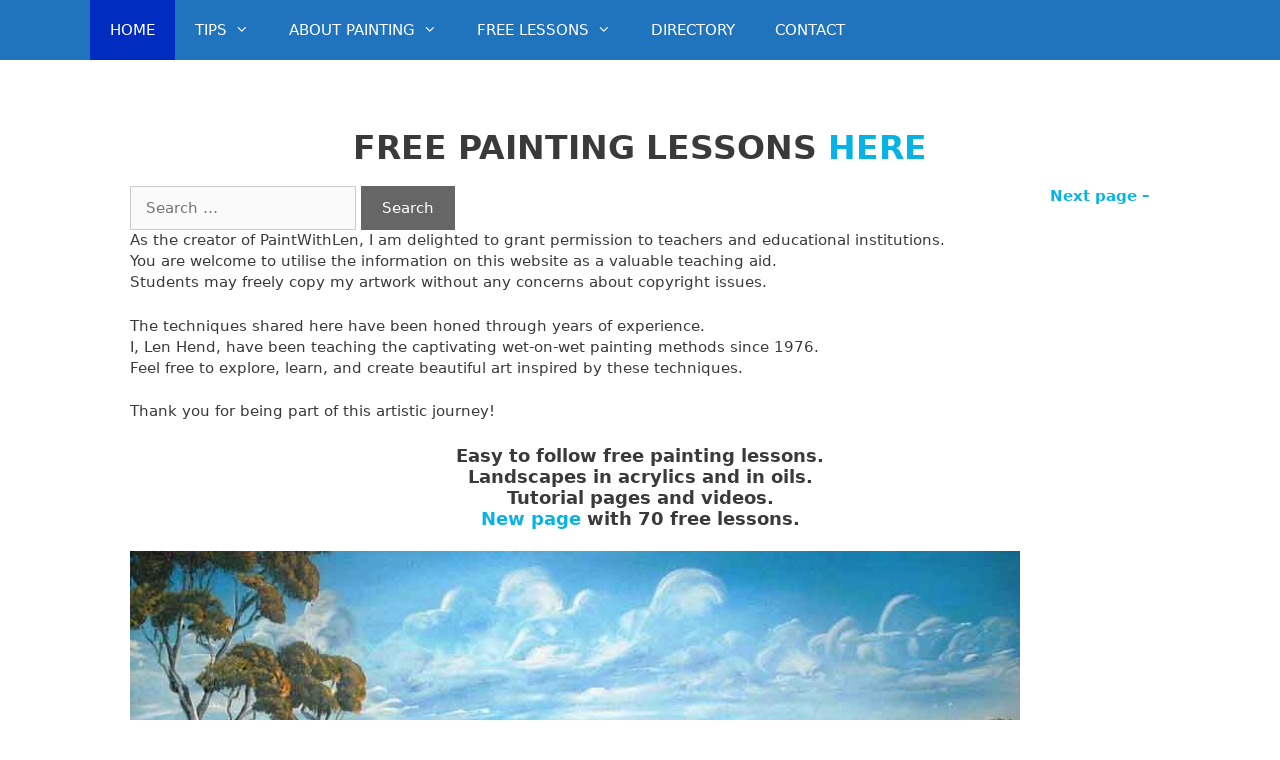

--- FILE ---
content_type: text/html
request_url: https://paintwithlen.com/
body_size: 9156
content:
<!DOCTYPE html>
<html lang="en-US">
<head>
<meta charset="UTF-8">
<title>painting lessons &#8211; Get free art lessons oil and acrylic</title>
<meta name='robots' content='max-image-preview:large' />
<style>img:is([sizes="auto" i], [sizes^="auto," i]) { contain-intrinsic-size: 3000px 1500px }</style>
<meta name="viewport" content="width=device-width, initial-scale=1"><link rel="alternate" type="application/rss+xml" title="painting lessons &raquo; Feed" href="https://paintwithlen.com/feed/" />
<link rel="alternate" type="application/rss+xml" title="painting lessons &raquo; Comments Feed" href="https://paintwithlen.com/comments/feed/" />
<link rel="alternate" type="application/rss+xml" title="painting lessons &raquo; Free Painting Lessons Comments Feed" href="https://paintwithlen.com/free-painting-lessons-beginners/feed/" />
<!-- <link rel='stylesheet' id='wp-block-library-css' href='https://paintwithlen.com/wp-includes/css/dist/block-library/style.min.css?ver=6.8.3' media='all' /> -->
<link rel="stylesheet" type="text/css" href="//paintwithlen.com/wp-content/cache/wpfc-minified/7kgnetl1/4m02k.css" media="all"/>
<style id='classic-theme-styles-inline-css'>
/*! This file is auto-generated */
.wp-block-button__link{color:#fff;background-color:#32373c;border-radius:9999px;box-shadow:none;text-decoration:none;padding:calc(.667em + 2px) calc(1.333em + 2px);font-size:1.125em}.wp-block-file__button{background:#32373c;color:#fff;text-decoration:none}
</style>
<style id='global-styles-inline-css'>
:root{--wp--preset--aspect-ratio--square: 1;--wp--preset--aspect-ratio--4-3: 4/3;--wp--preset--aspect-ratio--3-4: 3/4;--wp--preset--aspect-ratio--3-2: 3/2;--wp--preset--aspect-ratio--2-3: 2/3;--wp--preset--aspect-ratio--16-9: 16/9;--wp--preset--aspect-ratio--9-16: 9/16;--wp--preset--color--black: #000000;--wp--preset--color--cyan-bluish-gray: #abb8c3;--wp--preset--color--white: #ffffff;--wp--preset--color--pale-pink: #f78da7;--wp--preset--color--vivid-red: #cf2e2e;--wp--preset--color--luminous-vivid-orange: #ff6900;--wp--preset--color--luminous-vivid-amber: #fcb900;--wp--preset--color--light-green-cyan: #7bdcb5;--wp--preset--color--vivid-green-cyan: #00d084;--wp--preset--color--pale-cyan-blue: #8ed1fc;--wp--preset--color--vivid-cyan-blue: #0693e3;--wp--preset--color--vivid-purple: #9b51e0;--wp--preset--color--contrast: var(--contrast);--wp--preset--color--contrast-2: var(--contrast-2);--wp--preset--color--contrast-3: var(--contrast-3);--wp--preset--color--base: var(--base);--wp--preset--color--base-2: var(--base-2);--wp--preset--color--base-3: var(--base-3);--wp--preset--color--accent: var(--accent);--wp--preset--gradient--vivid-cyan-blue-to-vivid-purple: linear-gradient(135deg,rgba(6,147,227,1) 0%,rgb(155,81,224) 100%);--wp--preset--gradient--light-green-cyan-to-vivid-green-cyan: linear-gradient(135deg,rgb(122,220,180) 0%,rgb(0,208,130) 100%);--wp--preset--gradient--luminous-vivid-amber-to-luminous-vivid-orange: linear-gradient(135deg,rgba(252,185,0,1) 0%,rgba(255,105,0,1) 100%);--wp--preset--gradient--luminous-vivid-orange-to-vivid-red: linear-gradient(135deg,rgba(255,105,0,1) 0%,rgb(207,46,46) 100%);--wp--preset--gradient--very-light-gray-to-cyan-bluish-gray: linear-gradient(135deg,rgb(238,238,238) 0%,rgb(169,184,195) 100%);--wp--preset--gradient--cool-to-warm-spectrum: linear-gradient(135deg,rgb(74,234,220) 0%,rgb(151,120,209) 20%,rgb(207,42,186) 40%,rgb(238,44,130) 60%,rgb(251,105,98) 80%,rgb(254,248,76) 100%);--wp--preset--gradient--blush-light-purple: linear-gradient(135deg,rgb(255,206,236) 0%,rgb(152,150,240) 100%);--wp--preset--gradient--blush-bordeaux: linear-gradient(135deg,rgb(254,205,165) 0%,rgb(254,45,45) 50%,rgb(107,0,62) 100%);--wp--preset--gradient--luminous-dusk: linear-gradient(135deg,rgb(255,203,112) 0%,rgb(199,81,192) 50%,rgb(65,88,208) 100%);--wp--preset--gradient--pale-ocean: linear-gradient(135deg,rgb(255,245,203) 0%,rgb(182,227,212) 50%,rgb(51,167,181) 100%);--wp--preset--gradient--electric-grass: linear-gradient(135deg,rgb(202,248,128) 0%,rgb(113,206,126) 100%);--wp--preset--gradient--midnight: linear-gradient(135deg,rgb(2,3,129) 0%,rgb(40,116,252) 100%);--wp--preset--font-size--small: 13px;--wp--preset--font-size--medium: 20px;--wp--preset--font-size--large: 36px;--wp--preset--font-size--x-large: 42px;--wp--preset--spacing--20: 0.44rem;--wp--preset--spacing--30: 0.67rem;--wp--preset--spacing--40: 1rem;--wp--preset--spacing--50: 1.5rem;--wp--preset--spacing--60: 2.25rem;--wp--preset--spacing--70: 3.38rem;--wp--preset--spacing--80: 5.06rem;--wp--preset--shadow--natural: 6px 6px 9px rgba(0, 0, 0, 0.2);--wp--preset--shadow--deep: 12px 12px 50px rgba(0, 0, 0, 0.4);--wp--preset--shadow--sharp: 6px 6px 0px rgba(0, 0, 0, 0.2);--wp--preset--shadow--outlined: 6px 6px 0px -3px rgba(255, 255, 255, 1), 6px 6px rgba(0, 0, 0, 1);--wp--preset--shadow--crisp: 6px 6px 0px rgba(0, 0, 0, 1);}:where(.is-layout-flex){gap: 0.5em;}:where(.is-layout-grid){gap: 0.5em;}body .is-layout-flex{display: flex;}.is-layout-flex{flex-wrap: wrap;align-items: center;}.is-layout-flex > :is(*, div){margin: 0;}body .is-layout-grid{display: grid;}.is-layout-grid > :is(*, div){margin: 0;}:where(.wp-block-columns.is-layout-flex){gap: 2em;}:where(.wp-block-columns.is-layout-grid){gap: 2em;}:where(.wp-block-post-template.is-layout-flex){gap: 1.25em;}:where(.wp-block-post-template.is-layout-grid){gap: 1.25em;}.has-black-color{color: var(--wp--preset--color--black) !important;}.has-cyan-bluish-gray-color{color: var(--wp--preset--color--cyan-bluish-gray) !important;}.has-white-color{color: var(--wp--preset--color--white) !important;}.has-pale-pink-color{color: var(--wp--preset--color--pale-pink) !important;}.has-vivid-red-color{color: var(--wp--preset--color--vivid-red) !important;}.has-luminous-vivid-orange-color{color: var(--wp--preset--color--luminous-vivid-orange) !important;}.has-luminous-vivid-amber-color{color: var(--wp--preset--color--luminous-vivid-amber) !important;}.has-light-green-cyan-color{color: var(--wp--preset--color--light-green-cyan) !important;}.has-vivid-green-cyan-color{color: var(--wp--preset--color--vivid-green-cyan) !important;}.has-pale-cyan-blue-color{color: var(--wp--preset--color--pale-cyan-blue) !important;}.has-vivid-cyan-blue-color{color: var(--wp--preset--color--vivid-cyan-blue) !important;}.has-vivid-purple-color{color: var(--wp--preset--color--vivid-purple) !important;}.has-black-background-color{background-color: var(--wp--preset--color--black) !important;}.has-cyan-bluish-gray-background-color{background-color: var(--wp--preset--color--cyan-bluish-gray) !important;}.has-white-background-color{background-color: var(--wp--preset--color--white) !important;}.has-pale-pink-background-color{background-color: var(--wp--preset--color--pale-pink) !important;}.has-vivid-red-background-color{background-color: var(--wp--preset--color--vivid-red) !important;}.has-luminous-vivid-orange-background-color{background-color: var(--wp--preset--color--luminous-vivid-orange) !important;}.has-luminous-vivid-amber-background-color{background-color: var(--wp--preset--color--luminous-vivid-amber) !important;}.has-light-green-cyan-background-color{background-color: var(--wp--preset--color--light-green-cyan) !important;}.has-vivid-green-cyan-background-color{background-color: var(--wp--preset--color--vivid-green-cyan) !important;}.has-pale-cyan-blue-background-color{background-color: var(--wp--preset--color--pale-cyan-blue) !important;}.has-vivid-cyan-blue-background-color{background-color: var(--wp--preset--color--vivid-cyan-blue) !important;}.has-vivid-purple-background-color{background-color: var(--wp--preset--color--vivid-purple) !important;}.has-black-border-color{border-color: var(--wp--preset--color--black) !important;}.has-cyan-bluish-gray-border-color{border-color: var(--wp--preset--color--cyan-bluish-gray) !important;}.has-white-border-color{border-color: var(--wp--preset--color--white) !important;}.has-pale-pink-border-color{border-color: var(--wp--preset--color--pale-pink) !important;}.has-vivid-red-border-color{border-color: var(--wp--preset--color--vivid-red) !important;}.has-luminous-vivid-orange-border-color{border-color: var(--wp--preset--color--luminous-vivid-orange) !important;}.has-luminous-vivid-amber-border-color{border-color: var(--wp--preset--color--luminous-vivid-amber) !important;}.has-light-green-cyan-border-color{border-color: var(--wp--preset--color--light-green-cyan) !important;}.has-vivid-green-cyan-border-color{border-color: var(--wp--preset--color--vivid-green-cyan) !important;}.has-pale-cyan-blue-border-color{border-color: var(--wp--preset--color--pale-cyan-blue) !important;}.has-vivid-cyan-blue-border-color{border-color: var(--wp--preset--color--vivid-cyan-blue) !important;}.has-vivid-purple-border-color{border-color: var(--wp--preset--color--vivid-purple) !important;}.has-vivid-cyan-blue-to-vivid-purple-gradient-background{background: var(--wp--preset--gradient--vivid-cyan-blue-to-vivid-purple) !important;}.has-light-green-cyan-to-vivid-green-cyan-gradient-background{background: var(--wp--preset--gradient--light-green-cyan-to-vivid-green-cyan) !important;}.has-luminous-vivid-amber-to-luminous-vivid-orange-gradient-background{background: var(--wp--preset--gradient--luminous-vivid-amber-to-luminous-vivid-orange) !important;}.has-luminous-vivid-orange-to-vivid-red-gradient-background{background: var(--wp--preset--gradient--luminous-vivid-orange-to-vivid-red) !important;}.has-very-light-gray-to-cyan-bluish-gray-gradient-background{background: var(--wp--preset--gradient--very-light-gray-to-cyan-bluish-gray) !important;}.has-cool-to-warm-spectrum-gradient-background{background: var(--wp--preset--gradient--cool-to-warm-spectrum) !important;}.has-blush-light-purple-gradient-background{background: var(--wp--preset--gradient--blush-light-purple) !important;}.has-blush-bordeaux-gradient-background{background: var(--wp--preset--gradient--blush-bordeaux) !important;}.has-luminous-dusk-gradient-background{background: var(--wp--preset--gradient--luminous-dusk) !important;}.has-pale-ocean-gradient-background{background: var(--wp--preset--gradient--pale-ocean) !important;}.has-electric-grass-gradient-background{background: var(--wp--preset--gradient--electric-grass) !important;}.has-midnight-gradient-background{background: var(--wp--preset--gradient--midnight) !important;}.has-small-font-size{font-size: var(--wp--preset--font-size--small) !important;}.has-medium-font-size{font-size: var(--wp--preset--font-size--medium) !important;}.has-large-font-size{font-size: var(--wp--preset--font-size--large) !important;}.has-x-large-font-size{font-size: var(--wp--preset--font-size--x-large) !important;}
:where(.wp-block-post-template.is-layout-flex){gap: 1.25em;}:where(.wp-block-post-template.is-layout-grid){gap: 1.25em;}
:where(.wp-block-columns.is-layout-flex){gap: 2em;}:where(.wp-block-columns.is-layout-grid){gap: 2em;}
:root :where(.wp-block-pullquote){font-size: 1.5em;line-height: 1.6;}
</style>
<!-- <link rel='stylesheet' id='ivory-search-styles-css' href='https://paintwithlen.com/wp-content/plugins/add-search-to-menu/public/css/ivory-search.min.css?ver=5.5.14' media='all' /> -->
<!-- <link rel='stylesheet' id='generate-style-css' href='https://paintwithlen.com/wp-content/themes/generatepress/assets/css/all.min.css?ver=3.5.1' media='all' /> -->
<link rel="stylesheet" type="text/css" href="//paintwithlen.com/wp-content/cache/wpfc-minified/99opgn1z/4m02k.css" media="all"/>
<style id='generate-style-inline-css'>
.entry-header .entry-meta {display:none;}
body{background-color:#ffffff;color:#3a3a3a;}a{color:#09b2e5;}a:hover, a:focus, a:active{color:#000000;}body .grid-container{max-width:1100px;}.wp-block-group__inner-container{max-width:1100px;margin-left:auto;margin-right:auto;}.site-header .header-image{width:30px;}.generate-back-to-top{font-size:20px;border-radius:3px;position:fixed;bottom:30px;right:30px;line-height:40px;width:40px;text-align:center;z-index:10;transition:opacity 300ms ease-in-out;opacity:0.1;transform:translateY(1000px);}.generate-back-to-top__show{opacity:1;transform:translateY(0);}:root{--contrast:#222222;--contrast-2:#575760;--contrast-3:#b2b2be;--base:#f0f0f0;--base-2:#f7f8f9;--base-3:#ffffff;--accent:#1e73be;}:root .has-contrast-color{color:var(--contrast);}:root .has-contrast-background-color{background-color:var(--contrast);}:root .has-contrast-2-color{color:var(--contrast-2);}:root .has-contrast-2-background-color{background-color:var(--contrast-2);}:root .has-contrast-3-color{color:var(--contrast-3);}:root .has-contrast-3-background-color{background-color:var(--contrast-3);}:root .has-base-color{color:var(--base);}:root .has-base-background-color{background-color:var(--base);}:root .has-base-2-color{color:var(--base-2);}:root .has-base-2-background-color{background-color:var(--base-2);}:root .has-base-3-color{color:var(--base-3);}:root .has-base-3-background-color{background-color:var(--base-3);}:root .has-accent-color{color:var(--accent);}:root .has-accent-background-color{background-color:var(--accent);}.gp-modal:not(.gp-modal--open):not(.gp-modal--transition){display:none;}.gp-modal--transition:not(.gp-modal--open){pointer-events:none;}.gp-modal-overlay:not(.gp-modal-overlay--open):not(.gp-modal--transition){display:none;}.gp-modal__overlay{display:none;position:fixed;top:0;left:0;right:0;bottom:0;background:rgba(0,0,0,0.2);display:flex;justify-content:center;align-items:center;z-index:10000;backdrop-filter:blur(3px);transition:opacity 500ms ease;opacity:0;}.gp-modal--open:not(.gp-modal--transition) .gp-modal__overlay{opacity:1;}.gp-modal__container{max-width:100%;max-height:100vh;transform:scale(0.9);transition:transform 500ms ease;padding:0 10px;}.gp-modal--open:not(.gp-modal--transition) .gp-modal__container{transform:scale(1);}.search-modal-fields{display:flex;}.gp-search-modal .gp-modal__overlay{align-items:flex-start;padding-top:25vh;background:var(--gp-search-modal-overlay-bg-color);}.search-modal-form{width:500px;max-width:100%;background-color:var(--gp-search-modal-bg-color);color:var(--gp-search-modal-text-color);}.search-modal-form .search-field, .search-modal-form .search-field:focus{width:100%;height:60px;background-color:transparent;border:0;appearance:none;color:currentColor;}.search-modal-fields button, .search-modal-fields button:active, .search-modal-fields button:focus, .search-modal-fields button:hover{background-color:transparent;border:0;color:currentColor;width:60px;}body, button, input, select, textarea{font-family:-apple-system, system-ui, BlinkMacSystemFont, "Segoe UI", Helvetica, Arial, sans-serif, "Apple Color Emoji", "Segoe UI Emoji", "Segoe UI Symbol";font-weight:500;font-size:15px;}body{line-height:1.4;}.entry-content > [class*="wp-block-"]:not(:last-child):not(.wp-block-heading){margin-bottom:1.5em;}.main-title{font-size:45px;}.main-navigation .main-nav ul ul li a{font-size:14px;}.sidebar .widget, .footer-widgets .widget{font-size:17px;}h1{font-weight:300;font-size:33px;line-height:1.1em;}h2{font-weight:400;font-size:18px;}h3{font-size:20px;}h4{font-size:inherit;}h5{font-size:inherit;}@media (max-width:768px){.main-title{font-size:30px;}h1{font-size:30px;}h2{font-size:25px;}}.top-bar{background-color:#67acdb;color:#ffffff;}.top-bar a{color:#ffffff;}.top-bar a:hover{color:#303030;}.site-header{background-color:#6dabdb;color:#3a3a3a;}.site-header a{color:#3a3a3a;}.main-title a,.main-title a:hover{color:#3a3a3a;}.site-description{color:#757575;}.main-navigation,.main-navigation ul ul{background-color:rgba(30,114,189,0.99);}.main-navigation .main-nav ul li a, .main-navigation .menu-toggle, .main-navigation .menu-bar-items{color:#ffffff;}.main-navigation .main-nav ul li:not([class*="current-menu-"]):hover > a, .main-navigation .main-nav ul li:not([class*="current-menu-"]):focus > a, .main-navigation .main-nav ul li.sfHover:not([class*="current-menu-"]) > a, .main-navigation .menu-bar-item:hover > a, .main-navigation .menu-bar-item.sfHover > a{color:#ffffff;background-color:#5b164c;}button.menu-toggle:hover,button.menu-toggle:focus,.main-navigation .mobile-bar-items a,.main-navigation .mobile-bar-items a:hover,.main-navigation .mobile-bar-items a:focus{color:#ffffff;}.main-navigation .main-nav ul li[class*="current-menu-"] > a{color:#ffffff;background-color:#002dbf;}.navigation-search input[type="search"],.navigation-search input[type="search"]:active, .navigation-search input[type="search"]:focus, .main-navigation .main-nav ul li.search-item.active > a, .main-navigation .menu-bar-items .search-item.active > a{color:#ffffff;background-color:#5b164c;}.main-navigation ul ul{background-color:#3f3f3f;}.main-navigation .main-nav ul ul li a{color:#ffffff;}.main-navigation .main-nav ul ul li:not([class*="current-menu-"]):hover > a,.main-navigation .main-nav ul ul li:not([class*="current-menu-"]):focus > a, .main-navigation .main-nav ul ul li.sfHover:not([class*="current-menu-"]) > a{color:#ffffff;background-color:#4f4f4f;}.main-navigation .main-nav ul ul li[class*="current-menu-"] > a{color:#ffffff;background-color:#4f4f4f;}.separate-containers .inside-article, .separate-containers .comments-area, .separate-containers .page-header, .one-container .container, .separate-containers .paging-navigation, .inside-page-header{background-color:#ffffff;}.entry-meta{color:#595959;}.entry-meta a{color:#595959;}.entry-meta a:hover{color:#23a7e0;}.sidebar .widget{background-color:#ffffff;}.sidebar .widget .widget-title{color:#000000;}.footer-widgets{background-color:#ffffff;}.footer-widgets .widget-title{color:#000000;}.site-info{color:#ffffff;background-color:#222222;}.site-info a{color:#ffffff;}.site-info a:hover{color:#606060;}.footer-bar .widget_nav_menu .current-menu-item a{color:#606060;}input[type="text"],input[type="email"],input[type="url"],input[type="password"],input[type="search"],input[type="tel"],input[type="number"],textarea,select{color:#666666;background-color:#fafafa;border-color:#cccccc;}input[type="text"]:focus,input[type="email"]:focus,input[type="url"]:focus,input[type="password"]:focus,input[type="search"]:focus,input[type="tel"]:focus,input[type="number"]:focus,textarea:focus,select:focus{color:#666666;background-color:#ffffff;border-color:#bfbfbf;}button,html input[type="button"],input[type="reset"],input[type="submit"],a.button,a.wp-block-button__link:not(.has-background){color:#ffffff;background-color:#666666;}button:hover,html input[type="button"]:hover,input[type="reset"]:hover,input[type="submit"]:hover,a.button:hover,button:focus,html input[type="button"]:focus,input[type="reset"]:focus,input[type="submit"]:focus,a.button:focus,a.wp-block-button__link:not(.has-background):active,a.wp-block-button__link:not(.has-background):focus,a.wp-block-button__link:not(.has-background):hover{color:#ffffff;background-color:#3f3f3f;}a.generate-back-to-top{background-color:rgba( 0,0,0,0.4 );color:#ffffff;}a.generate-back-to-top:hover,a.generate-back-to-top:focus{background-color:rgba( 0,0,0,0.6 );color:#ffffff;}:root{--gp-search-modal-bg-color:var(--base-3);--gp-search-modal-text-color:var(--contrast);--gp-search-modal-overlay-bg-color:rgba(0,0,0,0.2);}@media (max-width: 768px){.main-navigation .menu-bar-item:hover > a, .main-navigation .menu-bar-item.sfHover > a{background:none;color:#ffffff;}}.inside-top-bar{padding:0px;}.inside-header{padding:0px;}.site-main .wp-block-group__inner-container{padding:40px;}.entry-content .alignwide, body:not(.no-sidebar) .entry-content .alignfull{margin-left:-40px;width:calc(100% + 80px);max-width:calc(100% + 80px);}.separate-containers .widget, .separate-containers .site-main > *, .separate-containers .page-header, .widget-area .main-navigation{margin-bottom:0px;}.separate-containers .site-main{margin:0px;}.both-right.separate-containers .inside-left-sidebar{margin-right:0px;}.both-right.separate-containers .inside-right-sidebar{margin-left:0px;}.both-left.separate-containers .inside-left-sidebar{margin-right:0px;}.both-left.separate-containers .inside-right-sidebar{margin-left:0px;}.separate-containers .page-header-image, .separate-containers .page-header-contained, .separate-containers .page-header-image-single, .separate-containers .page-header-content-single{margin-top:0px;}.separate-containers .inside-right-sidebar, .separate-containers .inside-left-sidebar{margin-top:0px;margin-bottom:0px;}.rtl .menu-item-has-children .dropdown-menu-toggle{padding-left:20px;}.rtl .main-navigation .main-nav ul li.menu-item-has-children > a{padding-right:20px;}.footer-widgets{padding:0px;}.site-info{padding:0px;}@media (max-width:768px){.separate-containers .inside-article, .separate-containers .comments-area, .separate-containers .page-header, .separate-containers .paging-navigation, .one-container .site-content, .inside-page-header{padding:30px;}.site-main .wp-block-group__inner-container{padding:30px;}.site-info{padding-right:10px;padding-left:10px;}.entry-content .alignwide, body:not(.no-sidebar) .entry-content .alignfull{margin-left:-30px;width:calc(100% + 60px);max-width:calc(100% + 60px);}}.one-container .sidebar .widget{padding:0px;}/* End cached CSS */@media (max-width: 768px){.main-navigation .menu-toggle,.main-navigation .mobile-bar-items,.sidebar-nav-mobile:not(#sticky-placeholder){display:block;}.main-navigation ul,.gen-sidebar-nav{display:none;}[class*="nav-float-"] .site-header .inside-header > *{float:none;clear:both;}}
.main-navigation .slideout-toggle a:before,.slide-opened .slideout-overlay .slideout-exit:before{font-family:GeneratePress;}.slideout-navigation .dropdown-menu-toggle:before{content:"\f107" !important;}.slideout-navigation .sfHover > a .dropdown-menu-toggle:before{content:"\f106" !important;}
.navigation-branding .main-title{font-weight:bold;text-transform:none;font-size:45px;}@media (max-width: 768px){.navigation-branding .main-title{font-size:30px;}}
.post-image, .page-content, .entry-content, .entry-summary, footer.entry-meta{margin-top:0.7em;}.post-image-above-header .inside-article div.featured-image, .post-image-above-header .inside-article div.post-image{margin-bottom:0.7em;}
</style>
<!-- <link rel='stylesheet' id='generate-font-icons-css' href='https://paintwithlen.com/wp-content/themes/generatepress/assets/css/components/font-icons.min.css?ver=3.5.1' media='all' /> -->
<!-- <link rel='stylesheet' id='generate-blog-css' href='https://paintwithlen.com/wp-content/plugins/gp-premium/blog/functions/css/style-min.css?ver=1.10.0' media='all' /> -->
<link rel="stylesheet" type="text/css" href="//paintwithlen.com/wp-content/cache/wpfc-minified/8i1t6614/4m02k.css" media="all"/>
<script src='//paintwithlen.com/wp-content/cache/wpfc-minified/1b72keg5/4m02k.js' type="text/javascript"></script>
<!-- <script src="https://paintwithlen.com/wp-includes/js/jquery/jquery.min.js?ver=3.7.1" id="jquery-core-js"></script> -->
<!-- <script src="https://paintwithlen.com/wp-includes/js/jquery/jquery-migrate.min.js?ver=3.4.1" id="jquery-migrate-js"></script> -->
<link rel="https://api.w.org/" href="https://paintwithlen.com/wp-json/" /><link rel="alternate" title="JSON" type="application/json" href="https://paintwithlen.com/wp-json/wp/v2/pages/608" /><link rel="EditURI" type="application/rsd+xml" title="RSD" href="https://paintwithlen.com/xmlrpc.php?rsd" />
<meta name="generator" content="WordPress 6.8.3" />
<link rel="canonical" href="https://paintwithlen.com/" />
<link rel='shortlink' href='https://paintwithlen.com/' />
<link rel="alternate" title="oEmbed (JSON)" type="application/json+oembed" href="https://paintwithlen.com/wp-json/oembed/1.0/embed?url=https%3A%2F%2Fpaintwithlen.com%2F" />
<link rel="alternate" title="oEmbed (XML)" type="text/xml+oembed" href="https://paintwithlen.com/wp-json/oembed/1.0/embed?url=https%3A%2F%2Fpaintwithlen.com%2F&#038;format=xml" />
<link rel="pingback" href="https://paintwithlen.com/xmlrpc.php">
<style id="wp-custom-css">
.page .entry-title{
display:none;
}
</style>
</head>
<body class="home wp-singular page-template-default page page-id-608 wp-embed-responsive wp-theme-generatepress post-image-aligned-center sticky-menu-fade generatepress no-sidebar nav-above-header separate-containers fluid-header active-footer-widgets-3 nav-aligned-left header-aligned-left dropdown-hover" itemtype="https://schema.org/WebPage" itemscope>
<a class="screen-reader-text skip-link" href="#content" title="Skip to content">Skip to content</a>		<nav class="main-navigation sub-menu-right" id="site-navigation" aria-label="Primary"  itemtype="https://schema.org/SiteNavigationElement" itemscope>
<div class="inside-navigation grid-container grid-parent">
<button class="menu-toggle" aria-controls="primary-menu" aria-expanded="false">
<span class="mobile-menu">Menu</span>				</button>
<div id="primary-menu" class="main-nav"><ul id="menu-menu" class=" menu sf-menu"><li id="menu-item-1004" class="menu-item menu-item-type-post_type menu-item-object-page menu-item-home current-menu-item page_item page-item-608 current_page_item menu-item-1004"><a href="https://paintwithlen.com/" aria-current="page">HOME</a></li>
<li id="menu-item-8732" class="menu-item menu-item-type-post_type menu-item-object-page menu-item-has-children menu-item-8732"><a href="https://paintwithlen.com/painting-tips/">TIPS<span role="presentation" class="dropdown-menu-toggle"></span></a>
<ul class="sub-menu">
<li id="menu-item-8893" class="menu-item menu-item-type-post_type menu-item-object-page menu-item-8893"><a href="https://paintwithlen.com/painting-tips/">Painting Tips – Oil and Acrylic Paint</a></li>
<li id="menu-item-8733" class="menu-item menu-item-type-post_type menu-item-object-page menu-item-8733"><a href="https://paintwithlen.com/framing-paintings/">Framing Paintings Tips</a></li>
</ul>
</li>
<li id="menu-item-2868" class="menu-item menu-item-type-post_type menu-item-object-page menu-item-has-children menu-item-2868"><a href="https://paintwithlen.com/painting-information/">ABOUT PAINTING<span role="presentation" class="dropdown-menu-toggle"></span></a>
<ul class="sub-menu">
<li id="menu-item-8510" class="menu-item menu-item-type-post_type menu-item-object-page menu-item-8510"><a href="https://paintwithlen.com/starting-painting-lessons/">What to Buy when Starting Painting</a></li>
<li id="menu-item-8516" class="menu-item menu-item-type-post_type menu-item-object-page menu-item-8516"><a href="https://paintwithlen.com/become-artist/">Become an Artist</a></li>
<li id="menu-item-8512" class="menu-item menu-item-type-post_type menu-item-object-page menu-item-8512"><a href="https://paintwithlen.com/arrangement-painting/">Arrangement in Painting</a></li>
<li id="menu-item-8513" class="menu-item menu-item-type-post_type menu-item-object-page menu-item-8513"><a href="https://paintwithlen.com/tones-and-colors/">Painting Tones and Colors</a></li>
<li id="menu-item-8514" class="menu-item menu-item-type-post_type menu-item-object-page menu-item-8514"><a href="https://paintwithlen.com/perspective/">Learn to Paint in Perspective</a></li>
<li id="menu-item-8515" class="menu-item menu-item-type-post_type menu-item-object-page menu-item-8515"><a href="https://paintwithlen.com/about-brushes/">Artist Brushes for Wet-on-wet Painting</a></li>
<li id="menu-item-8517" class="menu-item menu-item-type-post_type menu-item-object-page menu-item-8517"><a href="https://paintwithlen.com/brushes-list/">List of Brushes Oil or Acrylic Painting</a></li>
<li id="menu-item-8518" class="menu-item menu-item-type-post_type menu-item-object-page menu-item-8518"><a href="https://paintwithlen.com/wet-on-wet/">About Wet on Wet Painting Oil or Acrylic</a></li>
<li id="menu-item-8519" class="menu-item menu-item-type-post_type menu-item-object-page menu-item-8519"><a href="https://paintwithlen.com/acrylic-dries-fast/">My Acrylic Paint Dries Too Fast</a></li>
<li id="menu-item-8520" class="menu-item menu-item-type-post_type menu-item-object-page menu-item-8520"><a href="https://paintwithlen.com/how-to/">How-To-Paint Techniques</a></li>
<li id="menu-item-8522" class="menu-item menu-item-type-post_type menu-item-object-page menu-item-8522"><a href="https://paintwithlen.com/painting-mistakes/">Mistakes in Paintings</a></li>
<li id="menu-item-8523" class="menu-item menu-item-type-post_type menu-item-object-page menu-item-8523"><a href="https://paintwithlen.com/painting-lessons-with-len-hend/">Painting Lessons with Len Hend</a></li>
</ul>
</li>
<li id="menu-item-1262" class="menu-item menu-item-type-post_type menu-item-object-page menu-item-has-children menu-item-1262"><a href="https://paintwithlen.com/painting-lessons/">FREE LESSONS<span role="presentation" class="dropdown-menu-toggle"></span></a>
<ul class="sub-menu">
<li id="menu-item-9287" class="menu-item menu-item-type-post_type menu-item-object-page menu-item-9287"><a href="https://paintwithlen.com/paint-like-a-pro/">Paint Like a Pro with Len</a></li>
<li id="menu-item-8049" class="menu-item menu-item-type-post_type menu-item-object-page menu-item-8049"><a href="https://paintwithlen.com/painting-lessons/">Painting Lessons Videos List</a></li>
<li id="menu-item-7991" class="menu-item menu-item-type-post_type menu-item-object-page menu-item-7991"><a href="https://paintwithlen.com/how-to/">Painting Techniques</a></li>
<li id="menu-item-9399" class="menu-item menu-item-type-post_type menu-item-object-page menu-item-9399"><a href="https://paintwithlen.com/inspiration/">Inspiration for painting</a></li>
</ul>
</li>
<li id="menu-item-8079" class="menu-item menu-item-type-post_type menu-item-object-page menu-item-8079"><a href="https://paintwithlen.com/page-directory/">DIRECTORY</a></li>
<li id="menu-item-1005" class="menu-item menu-item-type-post_type menu-item-object-page menu-item-1005"><a href="https://paintwithlen.com/contact/">CONTACT</a></li>
</ul></div>			</div>
</nav>
<div class="site grid-container container hfeed grid-parent" id="page">
<div class="site-content" id="content">
<div class="content-area grid-parent mobile-grid-100 grid-100 tablet-grid-100" id="primary">
<main class="site-main" id="main">
<article id="post-608" class="post-608 page type-page status-publish" itemtype="https://schema.org/CreativeWork" itemscope>
<div class="inside-article">
<header class="entry-header">
<h1 class="entry-title" itemprop="headline">Free Painting Lessons</h1>			</header>
<div class="entry-content" itemprop="text">
<h1 style="text-align: center;"><strong>FREE PAINTING LESSONS <a href="https://paintwithlen.com/painting-lessons/">HERE</a></strong></h1>
<div style="float: right;"><a href="https://paintwithlen.com/painting-information/"><strong>Next page &#8211; </strong></a></div>
<div style="float: center;">
<form method="get" class="search-form" action="https://paintwithlen.com/">
<label>
<span class="screen-reader-text">Search for:</span>
<input type="search" class="search-field" placeholder="Search &hellip;" value="" name="s" title="Search for:">
</label>
<input type="submit" class="search-submit" value="Search"><input type="hidden" name="id" value="6325" /><input type="hidden" name="post_type" value="page" /></form>
</div>
<p>As the creator of PaintWithLen, I am delighted to grant permission to teachers and educational institutions.<br />
You are welcome to utilise the information on this website as a valuable teaching aid.<br />
Students may freely copy my artwork without any concerns about copyright issues.</p>
<p>The techniques shared here have been honed through years of experience.<br />
I, Len Hend, have been teaching the captivating wet-on-wet painting methods since 1976.<br />
Feel free to explore, learn, and create beautiful art inspired by these techniques.</p>
<p>Thank you for being part of this artistic journey!
</p>
<h2 style="text-align: center;"><strong>Easy to follow free painting lessons.<br />
Landscapes in acrylics and in oils.<br />
Tutorial pages and videos.<br />
<a href="https://paintwithlen.com/paint-like-a-pro/">New page</a> with 70 free lessons.</strong></h2>
<p><figure id="attachment_8055" aria-describedby="caption-attachment-8055" style="width: 890px" class="wp-caption alignnone"><img fetchpriority="high" decoding="async" class="size-full wp-image-8055" src="https://paintwithlen.com/wp-content/uploads/2020/01/the-brunswick2-rive.jpg" alt="" width="900" height="574" /><figcaption id="caption-attachment-8055" class="wp-caption-text">Mt. Chincogan and Brunswick River NSW</figcaption></figure><br />
Painting lessons from the beginner stage to professional landscape artist.<br />
You will amaze yourself with these free painting lessons.<br />
Been painting for years? Try one of the lessons.<br />
A little practice and knowledge with these techniques, may improve your landscape paintings greatly.<br />
In these free painting lessons we use a wet-on-wet loose painting style for both oils or acrylics.<br />
Much of the <a href="https://paintwithlen.com/painting-information/"><strong>ABOUT PAINTING</strong></a> information can be useful for those drawing or painting in other mediums.<br />
Thousands of beginner painters have found their way through this <strong>Paint with Len</strong> website.<br />
The pages have both text and videos for you to enjoy the free painting lessons.<br />
You may go straight to your favorite free lesson or work your way through each of the <strong><a href="http://paintwithlen.com/painting-lessons/">FREE LESSONS.</a></strong><br />
There is also much information for the beginners in the section <strong><a href="http://paintwithlen.com/painting-information/">ABOUT PAINTING.</a></strong></p>
<figure id="attachment_7780" aria-describedby="caption-attachment-7780" style="width: 1758px" class="wp-caption alignnone"><img decoding="async" class="size-full wp-image-7780" src="https://paintwithlen.com/wp-content/uploads/2020/01/bushmans-hut-in-forest-painting.jpg" alt="" width="1768" height="1200" /><figcaption id="caption-attachment-7780" class="wp-caption-text">The Bushman&#8217;s Hut.</figcaption></figure>
<h1 style="text-align: center;"><strong>ABOUT PAINTING </strong></h1>
<h2 style="text-align: center;">You will find answers to your questions in this <strong><a href="https://paintwithlen.com/painting-information/">ABOUT PAINTING</a></strong> section.<br />
Free Information About Painting in Oils and Acrylics.<br />
Teach yourself to paint beautiful landscapes.</h2>
<p><img decoding="async" class="alignright size-medium wp-image-8043" src="https://paintwithlen.com/wp-content/uploads/2020/01/all-about-painting-300x95.jpg" alt="" width="300" height="95" srcset="https://paintwithlen.com/wp-content/uploads/2020/01/all-about-painting-300x95.jpg 300w, https://paintwithlen.com/wp-content/uploads/2020/01/all-about-painting.jpg 800w" sizes="(max-width: 300px) 100vw, 300px" /><br />
My suggestion &#8211; use this website as your own private painting course and start from the very beginning &#8211; things are set out for you in this way.</p>
<p>On the <a href="https://paintwithlen.com/painting-information/"><strong>ABOUT PAINTING</strong></a> pages, you will find links to pages containing information about painting.</p>
<h4>The <a href="https://paintwithlen.com/painting-information/"><strong>ABOUT PAINTING</strong></a> pages have information about  &#8230;.  paints &#8230;.  colors  &#8230;.  brushes &#8230;. canvas &#8230;. getting started &#8230;. tips for beginners &#8230;. wet-on-wet &#8230;. arrangements &#8230;. tones of colors &#8230;. perspective<br />
and more.</h4>
<p>Pages are easy to read and understand.<br />
Painting information for beginners.</p>
<p>Do browse this <strong><a href="https://paintwithlen.com/page-directory/">DIRECTORY OF PAGES</a></strong> (list of pages) and enjoy a smoother learning experience furthermore it might save you a lot of canvas.</p>
<p><strong>To go to the ABOUT PAINTING pages &#8211; click<a href="http://paintwithlen.com/painting-information/"> HERE.</a></strong></p>
<figure id="attachment_7779" aria-describedby="caption-attachment-7779" style="width: 1697px" class="wp-caption alignnone"><img loading="lazy" decoding="async" class="size-full wp-image-7779" src="https://paintwithlen.com/wp-content/uploads/2020/01/boats-and-water-painting.jpg" alt="" width="1707" height="1200" /><figcaption id="caption-attachment-7779" class="wp-caption-text">A beginners painting exercise</figcaption></figure>
<h1 style="text-align: center;"><strong>SHOPPING</strong></h1>
<h2 style="text-align: center;"><strong>Paint Like a Pro. with Len Hend</strong><br />
70 video lessons. 22 hours of great painting tutorials on USB flash drive for you to purchase.<br />
Available on <a href="https://paintwithlen.com/painting-lessons-on-usb-drive/"><strong>USB FLASH DRIVE</strong></a></h2>
<h6>Here is a complete set of 70 step by step videos which are in an order for you to progress with a complete and even learning curve.<br />
The lessons are down to earth and start with the plain and simple facts about what makes a successful painting.</h6>
<p style="float: right;"><strong>Browse the website &#8211;<a href="https://paintwithlen.com/painting-information/"> Next page &#8211; </a></strong></p>
<h4><a href="https://paintwithlen.com/"> Go back to the top.</a><br />
<strong>Go to &#8211; <a href="https://paintwithlen.com/">HOME</a> &#8211; <a href="https://paintwithlen.com/painting-lessons/">FREE LESSONS</a> &#8211; <a href="https://paintwithlen.com/painting-information/">ABOUT PAINTING</a> &#8211; <a href="https://paintwithlen.com/page-directory/">DIRECTORY OF PAGES</a> &#8211; <a href="https://paintwithlen.com/contact/">CONTACT LEN</a> </strong></h4>
<div style="margin: 10px; float: right;">
<form action="https://www.paypal.com/cgi-bin/webscr" method="post" target="paypal"><input name="cmd" type="hidden" value="_s-xclick" /><br />
<input name="hosted_button_id" type="hidden" value="P5KTLFF4CQ6DS" /><br />
<input alt="PayPal – The safer, easier way to pay online!" name="submit" src="https://paintwithlen.com/wp-content/uploads/2021/07/flash-drive-painting-e1625193535903.jpg" type="image" /><br />
<img loading="lazy" decoding="async" src="https://www.paypalobjects.com/en_AU/i/scr/pixel.gif" alt="" width="1" height="1" border="0" /></form>
<h2><a href="https://paintwithlen.com/painting-lessons-on-usb-drive/" target="_blank" rel="noopener">See <strong>HERE</strong></a> <span style="color: #ff0000;"><strong>the 70 lessons on flash drive</strong></span></h2>
</div>
</div>
</div>
</article>
</main>
</div>

</div>
</div>
<div class="site-footer">
<footer class="site-info" aria-label="Site"  itemtype="https://schema.org/WPFooter" itemscope>
<div class="inside-site-info grid-container grid-parent">
<div class="copyright-bar">
<span class="copyright">&copy; 2026 painting lessons</span> &bull; Built with <a href="https://generatepress.com" itemprop="url">GeneratePress</a>				</div>
</div>
</footer>
</div>
<a title="Scroll back to top" aria-label="Scroll back to top" rel="nofollow" href="#" class="generate-back-to-top" data-scroll-speed="400" data-start-scroll="300" role="button">
</a><script type="speculationrules">
{"prefetch":[{"source":"document","where":{"and":[{"href_matches":"\/*"},{"not":{"href_matches":["\/wp-*.php","\/wp-admin\/*","\/wp-content\/uploads\/*","\/wp-content\/*","\/wp-content\/plugins\/*","\/wp-content\/themes\/generatepress\/*","\/*\\?(.+)"]}},{"not":{"selector_matches":"a[rel~=\"nofollow\"]"}},{"not":{"selector_matches":".no-prefetch, .no-prefetch a"}}]},"eagerness":"conservative"}]}
</script>
<script id="generate-a11y">!function(){"use strict";if("querySelector"in document&&"addEventListener"in window){var e=document.body;e.addEventListener("mousedown",function(){e.classList.add("using-mouse")}),e.addEventListener("keydown",function(){e.classList.remove("using-mouse")})}}();</script>	<div class="gp-modal gp-search-modal" id="gp-search">
<div class="gp-modal__overlay" tabindex="-1" data-gpmodal-close>
<div class="gp-modal__container">
<form role="search" method="get" class="search-modal-form" action="https://paintwithlen.com/">
<label for="search-modal-input" class="screen-reader-text">Search for:</label>
<div class="search-modal-fields">
<input id="search-modal-input" type="search" class="search-field" placeholder="Search &hellip;" value="" name="s" />
<button aria-label="Search"></button>
</div>
</form>
</div>
</div>
</div>
<script id="generate-smooth-scroll-js-extra">
var smooth = {"elements":[".smooth-scroll","li.smooth-scroll a"],"duration":"800"};
</script>
<script src="https://paintwithlen.com/wp-content/plugins/gp-premium/general/js/smooth-scroll.min.js?ver=1.10.0" id="generate-smooth-scroll-js"></script>
<!--[if lte IE 11]>
<script src="https://paintwithlen.com/wp-content/themes/generatepress/assets/js/classList.min.js?ver=3.5.1" id="generate-classlist-js"></script>
<![endif]-->
<script id="generate-menu-js-extra">
var generatepressMenu = {"toggleOpenedSubMenus":"1","openSubMenuLabel":"Open Sub-Menu","closeSubMenuLabel":"Close Sub-Menu"};
</script>
<script src="https://paintwithlen.com/wp-content/themes/generatepress/assets/js/menu.min.js?ver=3.5.1" id="generate-menu-js"></script>
<script src="https://paintwithlen.com/wp-content/themes/generatepress/assets/dist/modal.js?ver=3.5.1" id="generate-modal-js"></script>
<script id="generate-back-to-top-js-extra">
var generatepressBackToTop = {"smooth":"1"};
</script>
<script src="https://paintwithlen.com/wp-content/themes/generatepress/assets/js/back-to-top.min.js?ver=3.5.1" id="generate-back-to-top-js"></script>
<script id="ivory-search-scripts-js-extra">
var IvorySearchVars = {"is_analytics_enabled":"1"};
</script>
<script src="https://paintwithlen.com/wp-content/plugins/add-search-to-menu/public/js/ivory-search.min.js?ver=5.5.14" id="ivory-search-scripts-js"></script>
</body>
</html><!-- WP Fastest Cache file was created in 0.070 seconds, on January 30, 2026 @ 7:55 am -->